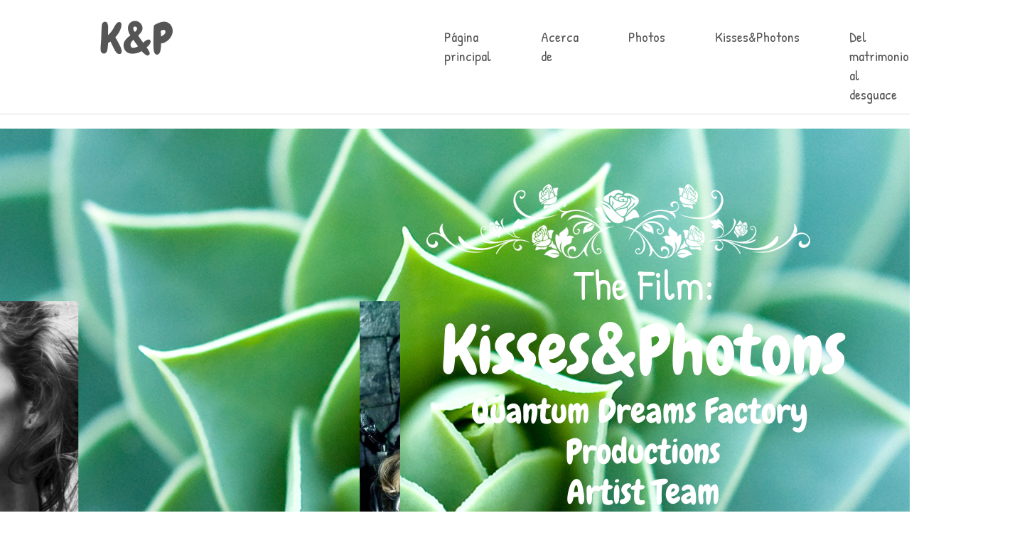

--- FILE ---
content_type: text/html
request_url: http://quantumdreamsfactory.com/kisses%26photons/equipo%20artistico/index.html
body_size: 4055
content:
<!DOCTYPE html><html><head><meta charset=utf-8><title>Equipo artistico</title><meta name=description content=""><meta name=robots content=all><meta name=generator content="One.com Web Editor"><meta http-equiv=Cache-Control content="must-revalidate, max-age=0, public"><meta http-equiv=Expires content=-1><link href="//fonts.googleapis.com/css?family=Patrick%20Hand%3A100%2C100italic%2C200%2C200italic%2C300%2C300italic%2C500%2C500italic%2C600%2C600italic%2C700%2C700italic%2C800%2C800italic%2C900%2C900italic%2Citalic%2Cregular&amp;subset=all" rel=stylesheet><link rel=stylesheet href=//quantumdreamsfactory.com/onewebstatic/200d851b88.css><link rel=stylesheet href=//quantumdreamsfactory.com/onewebstatic/e6200e9950.css><script src=//quantumdreamsfactory.com/onewebstatic/9ee29ae87a.js></script><script src="https://connect.facebook.net/es_LA/all.js#xfbml=1&amp;version=v2.7"></script><script src=//quantumdreamsfactory.com/onewebstatic/860f4ea81c.js></script><script src=https://apis.google.com/js/plusone.js></script><script src="https://platform.twitter.com/widgets.js?lang=es"></script><script src=https://platform.linkedin.com/in.js>lang: es_ES</script><meta name=HandheldFriendly content=True><meta name=MobileOptimized content=320><meta name=viewport content="width=device-width,initial-scale=1,minimum-scale=1" templatewidth=1000><link href="//fonts.googleapis.com/css?family=Chewy%3A100%2C100italic%2C200%2C200italic%2C300%2C300italic%2C500%2C500italic%2C600%2C600italic%2C700%2C700italic%2C800%2C800italic%2C900%2C900italic%2Citalic%2Cregular&amp;subset=all" rel=stylesheet><link rel=stylesheet href=//quantumdreamsfactory.com/onewebstatic/0d15117cad.css><script src=//quantumdreamsfactory.com/onewebstatic/4039e8e324.js></script></head><body class="body blockbody"><div class=mm><div id=mmt>Equipo artistico</div><div id=mmb></div></div><div id=mm><ul><li><a href=//quantumdreamsfactory.com/index.html>Página principal</a></li><li><a href=//quantumdreamsfactory.com/acerca%20de.html>Acerca de</a></li><li><a href=//quantumdreamsfactory.com/photos.html>Photos</a></li><li class=expanded><a href=//quantumdreamsfactory.com/kisses%26photons/index.html>Kisses&amp;Photons</a><div></div><ul><li class=expanded><a href=//quantumdreamsfactory.com/kisses%26photons/equipo%20artistico/index.html class=current>Equipo artistico</a><div></div><ul><li><a href=//quantumdreamsfactory.com/kisses%26photons/equipo%20artistico/patricia%20villalon.html>Patricia Villalon</a></li><li><a href=//quantumdreamsfactory.com/kisses%26photons/equipo%20artistico/illana%20martinez.html>Illana Martinez</a></li><li><a href=//quantumdreamsfactory.com/kisses%26photons/equipo%20artistico/marta%20mir.html>Marta Mir</a></li><li><a href=//quantumdreamsfactory.com/kisses%26photons/equipo%20artistico/mira%20romero.html>Mira Romero</a></li><li><a href=//quantumdreamsfactory.com/kisses%26photons/equipo%20artistico/eva%20maria%20perez%20llano.html>Eva Maria Perez Llano</a></li><li><a href=//quantumdreamsfactory.com/kisses%26photons/equipo%20artistico/alejandro%20sanchez%20abra.html>Alejandro Sanchez Abras</a></li><li><a href=//quantumdreamsfactory.com/kisses%26photons/equipo%20artistico/juan%20carlos%20torres.html>Juan Carlos Torres</a></li><li><a href=//quantumdreamsfactory.com/kisses%26photons/equipo%20artistico/yeray.html>Yeray</a></li><li><a href=//quantumdreamsfactory.com/kisses%26photons/equipo%20artistico/jorge%20ferrera.html>Jorge Ferrera</a></li><li><a href=//quantumdreamsfactory.com/kisses%26photons/equipo%20artistico/borja%20ferrero.html>Borja Ferrero</a></li><li><a href=//quantumdreamsfactory.com/kisses%26photons/equipo%20artistico/jos%C3%A9%20luis%20de%20pablos.html>José Luis de Pablos</a></li></ul></li><li><a href=//quantumdreamsfactory.com/kisses%26photons/m%C3%BAsica%20de%20la%20pelicula/index.html>Música de la pelicula</a><div></div><ul><li><a href=//quantumdreamsfactory.com/kisses%26photons/m%C3%BAsica%20de%20la%20pelicula/alex%20aldama.html>Alex Aldama</a></li><li><a href=//quantumdreamsfactory.com/kisses%26photons/m%C3%BAsica%20de%20la%20pelicula/rambling%20roots%20band.html>Rambling Roots Band</a></li><li><a href=//quantumdreamsfactory.com/kisses%26photons/m%C3%BAsica%20de%20la%20pelicula/berlin%20blues.html>Berlin Blues</a></li><li><a href=//quantumdreamsfactory.com/kisses%26photons/m%C3%BAsica%20de%20la%20pelicula/she.html>She</a></li><li><a href=//quantumdreamsfactory.com/kisses%26photons/m%C3%BAsica%20de%20la%20pelicula/naklin.html>Naklin</a></li><li><a href=//quantumdreamsfactory.com/kisses%26photons/m%C3%BAsica%20de%20la%20pelicula/quantum%20girls.html>Quantum girls</a></li></ul></li><li><a href=//quantumdreamsfactory.com/kisses%26photons/equipo%20tecnico/index.html>Equipo tecnico</a><div></div><ul><li><a href=//quantumdreamsfactory.com/kisses%26photons/equipo%20tecnico/patricia%20knabe.html>Video: Patricia Knabe</a></li><li><a href=//quantumdreamsfactory.com/kisses%26photons/equipo%20tecnico/alberto%20merchan.html>Camara: Alberto Merchan</a></li><li><a href=//quantumdreamsfactory.com/kisses%26photons/equipo%20tecnico/dina%20cerezo.html>Maquillaje: Dina cerezo</a></li><li><a href=//quantumdreamsfactory.com/kisses%26photons/equipo%20tecnico/alexandra%20barco-szabo.html>Vestuario: Alexandra Barco-Szabo</a></li><li><a href=//quantumdreamsfactory.com/kisses%26photons/equipo%20tecnico/monica.html>Monica</a></li><li><a href=//quantumdreamsfactory.com/kisses%26photons/equipo%20tecnico/corona%20martin%20ferrero.html>Corona Martin Ferrero</a></li></ul></li><li><a href=//quantumdreamsfactory.com/kisses%26photons/postproduccion/index.html>Postproduccion</a><div></div><ul><li><a href=//quantumdreamsfactory.com/kisses%26photons/postproduccion/maribel%20martin.html>Maribel Martin</a></li><li><a href=//quantumdreamsfactory.com/kisses%26photons/postproduccion/juan%20prades.html>Juan Prades</a></li><li><a href=//quantumdreamsfactory.com/kisses%26photons/postproduccion/cristina%20moliner.html>Cristina Moliner</a></li></ul></li></ul></li><li><a href=//quantumdreamsfactory.com/del%20matrimonio%20al%20desguace.html>Del matrimonio al desguace</a></li><li><a href=//quantumdreamsfactory.com/quantum%20santa/index.html>Quantum Santa</a><div></div><ul><li><a href=//quantumdreamsfactory.com/quantum%20santa/equipo%20artistico.html>Equipo artistico</a></li></ul></li></ul></div><script src=//quantumdreamsfactory.com/onewebstatic/43905f6572.js></script><div class="component stretch template" style=min-width:1000px;><div class=self><div class=row style=min-height:161px;min-width:100%;><div class="component stretch block idEF1DE31A4F6A4ACF8C75A0A143E58039"><div class=self style=width:1000px;min-height:160px;margin:auto;width:1000px; onclick="if(event.target ===  this) {event.stopPropagation();}"><div class=row style=width:1000px;margin:auto;><div class="extra float" style=top:19px;left:0px;z-index:204;><div class=component style=width:310px;><div class="self mobile-leaf text textnormal" style=width:310px;min-height:144px;><h1><span class="textheading1 mobile-oversized">K&amp;P</span></h1></div></div></div></div><div class=row style=min-height:127px;width:1000px;margin:auto;><div class=extra style="margin:34px 0px 0px 450px;"><div class="component menu" style=width:550px;width:550px;><div class="self menuself menuhorizontal menuhorizontalfit menuverticaltop" style=width:550px;height:93px;><ul class=menu1><li><a class="menuitem menu1item" href=//quantumdreamsfactory.com/index.html>Página principal</a></li><li class="divider menu1divider"></li><li><a class="menuitem menu1item" href=//quantumdreamsfactory.com/acerca%20de.html>Acerca de</a></li><li class="divider menu1divider"></li><li><a class="menuitem menu1item" href=//quantumdreamsfactory.com/photos.html>Photos</a></li><li class="divider menu1divider"></li><li><a class="menuitem menu1item menu1expandable" href=//quantumdreamsfactory.com/kisses%26photons/index.html>Kisses&amp;Photons</a><div class=menucascadeanchor><ul class="menu2 menucascade"><li><a class="menuitem menu2item menu2expandable" href=//quantumdreamsfactory.com/kisses%26photons/equipo%20artistico/index.html>Equipo artistico</a><div class=menucascadeanchor><ul class="menu2 menucascade"><li><a class="menuitem menu2item" href=//quantumdreamsfactory.com/kisses%26photons/equipo%20artistico/patricia%20villalon.html>Patricia Villalon</a></li><li class="divider menu2divider"></li><li><a class="menuitem menu2item" href=//quantumdreamsfactory.com/kisses%26photons/equipo%20artistico/illana%20martinez.html>Illana Martinez</a></li><li class="divider menu2divider"></li><li><a class="menuitem menu2item" href=//quantumdreamsfactory.com/kisses%26photons/equipo%20artistico/marta%20mir.html>Marta Mir</a></li><li class="divider menu2divider"></li><li><a class="menuitem menu2item" href=//quantumdreamsfactory.com/kisses%26photons/equipo%20artistico/mira%20romero.html>Mira Romero</a></li><li class="divider menu2divider"></li><li><a class="menuitem menu2item" href=//quantumdreamsfactory.com/kisses%26photons/equipo%20artistico/eva%20maria%20perez%20llano.html>Eva Maria Perez Llano</a></li><li class="divider menu2divider"></li><li><a class="menuitem menu2item" href=//quantumdreamsfactory.com/kisses%26photons/equipo%20artistico/alejandro%20sanchez%20abra.html>Alejandro Sanchez Abras</a></li><li class="divider menu2divider"></li><li><a class="menuitem menu2item" href=//quantumdreamsfactory.com/kisses%26photons/equipo%20artistico/juan%20carlos%20torres.html>Juan Carlos Torres</a></li><li class="divider menu2divider"></li><li><a class="menuitem menu2item" href=//quantumdreamsfactory.com/kisses%26photons/equipo%20artistico/yeray.html>Yeray</a></li><li class="divider menu2divider"></li><li><a class="menuitem menu2item" href=//quantumdreamsfactory.com/kisses%26photons/equipo%20artistico/jorge%20ferrera.html>Jorge Ferrera</a></li><li class="divider menu2divider"></li><li><a class="menuitem menu2item" href=//quantumdreamsfactory.com/kisses%26photons/equipo%20artistico/borja%20ferrero.html>Borja Ferrero</a></li><li class="divider menu2divider"></li><li><a class="menuitem menu2item" href=//quantumdreamsfactory.com/kisses%26photons/equipo%20artistico/jos%C3%A9%20luis%20de%20pablos.html>José Luis de Pablos</a></li></ul></div></li><li class="divider menu2divider"></li><li><a class="menuitem menu2item menu2expandable" href=//quantumdreamsfactory.com/kisses%26photons/m%C3%BAsica%20de%20la%20pelicula/index.html>Música de la pelicula</a><div class=menucascadeanchor><ul class="menu2 menucascade"><li><a class="menuitem menu2item" href=//quantumdreamsfactory.com/kisses%26photons/m%C3%BAsica%20de%20la%20pelicula/alex%20aldama.html>Alex Aldama</a></li><li class="divider menu2divider"></li><li><a class="menuitem menu2item" href=//quantumdreamsfactory.com/kisses%26photons/m%C3%BAsica%20de%20la%20pelicula/rambling%20roots%20band.html>Rambling Roots Band</a></li><li class="divider menu2divider"></li><li><a class="menuitem menu2item" href=//quantumdreamsfactory.com/kisses%26photons/m%C3%BAsica%20de%20la%20pelicula/berlin%20blues.html>Berlin Blues</a></li><li class="divider menu2divider"></li><li><a class="menuitem menu2item" href=//quantumdreamsfactory.com/kisses%26photons/m%C3%BAsica%20de%20la%20pelicula/she.html>She</a></li><li class="divider menu2divider"></li><li><a class="menuitem menu2item" href=//quantumdreamsfactory.com/kisses%26photons/m%C3%BAsica%20de%20la%20pelicula/naklin.html>Naklin</a></li><li class="divider menu2divider"></li><li><a class="menuitem menu2item" href=//quantumdreamsfactory.com/kisses%26photons/m%C3%BAsica%20de%20la%20pelicula/quantum%20girls.html>Quantum girls</a></li></ul></div></li><li class="divider menu2divider"></li><li><a class="menuitem menu2item menu2expandable" href=//quantumdreamsfactory.com/kisses%26photons/equipo%20tecnico/index.html>Equipo tecnico</a><div class=menucascadeanchor><ul class="menu2 menucascade"><li><a class="menuitem menu2item" href=//quantumdreamsfactory.com/kisses%26photons/equipo%20tecnico/patricia%20knabe.html>Video: Patricia Knabe</a></li><li class="divider menu2divider"></li><li><a class="menuitem menu2item" href=//quantumdreamsfactory.com/kisses%26photons/equipo%20tecnico/alberto%20merchan.html>Camara: Alberto Merchan</a></li><li class="divider menu2divider"></li><li><a class="menuitem menu2item" href=//quantumdreamsfactory.com/kisses%26photons/equipo%20tecnico/dina%20cerezo.html>Maquillaje: Dina cerezo</a></li><li class="divider menu2divider"></li><li><a class="menuitem menu2item" href=//quantumdreamsfactory.com/kisses%26photons/equipo%20tecnico/alexandra%20barco-szabo.html>Vestuario: Alexandra Barco-Szabo</a></li><li class="divider menu2divider"></li><li><a class="menuitem menu2item" href=//quantumdreamsfactory.com/kisses%26photons/equipo%20tecnico/monica.html>Monica</a></li><li class="divider menu2divider"></li><li><a class="menuitem menu2item" href=//quantumdreamsfactory.com/kisses%26photons/equipo%20tecnico/corona%20martin%20ferrero.html>Corona Martin Ferrero</a></li></ul></div></li><li class="divider menu2divider"></li><li><a class="menuitem menu2item menu2expandable" href=//quantumdreamsfactory.com/kisses%26photons/postproduccion/index.html>Postproduccion</a><div class=menucascadeanchor><ul class="menu2 menucascade"><li><a class="menuitem menu2item" href=//quantumdreamsfactory.com/kisses%26photons/postproduccion/maribel%20martin.html>Maribel Martin</a></li><li class="divider menu2divider"></li><li><a class="menuitem menu2item" href=//quantumdreamsfactory.com/kisses%26photons/postproduccion/juan%20prades.html>Juan Prades</a></li><li class="divider menu2divider"></li><li><a class="menuitem menu2item" href=//quantumdreamsfactory.com/kisses%26photons/postproduccion/cristina%20moliner.html>Cristina Moliner</a></li></ul></div></li></ul></div></li><li class="divider menu1divider"></li><li><a class="menuitem menu1item" href=//quantumdreamsfactory.com/del%20matrimonio%20al%20desguace.html>Del matrimonio al desguace</a></li><li class="divider menu1divider"></li><li><a class="menuitem menu1item menu1expandable" href=//quantumdreamsfactory.com/quantum%20santa/index.html>Quantum Santa</a><div class=menucascadeanchor><ul class="menu2 menucascade"><li><a class="menuitem menu2item" href=//quantumdreamsfactory.com/quantum%20santa/equipo%20artistico.html>Equipo artistico</a></li></ul></div></li></ul></div></div></div></div><div style=clear:both></div></div><div style=clear:both></div></div></div><div class=row style=min-height:872px;min-width:100%;><div class=extra style="margin:20px 0px 0px 0px;min-width:100%;"><div class="component stretch mobile-base block id25CC500ED62D4E69A45B5D391328D256"><div class=self style=width:1000px;min-height:852px;margin:auto;width:1000px; onclick="if(event.target ===  this) {event.stopPropagation();}"><div class=row style=width:1000px;margin:auto;><div class="extra float" style=top:183px;left:420px;z-index:311;><div class=component style=width:690px;><div class="self mobile-leaf text textnormal" style=width:690px;min-height:406px;><div style=text-align:center;><h1><span class="textheading1 mobile-oversized" style="font-family:'Patrick Hand','One Open Sans', 'Helvetica Neue', Helvetica, sans-serif;color:rgb(255,255,255);"><a class="textlink link1" href=javascript:void(0);>The Film:</a></span></h1><h1><span class="textheading1 mobile-oversized" style=font-size:96px;color:rgb(255,255,255);><a class="textlink link1" href=javascript:void(0);>Kisses&amp;Photons</a></span></h1><h1><span class="textheading1 mobile-oversized" style=font-size:48px;color:rgb(255,255,255);><a class="textlink link1" href=javascript:void(0);>Quantum Dreams Factory Productions</a></span></h1><h1><span class="textheading1 mobile-oversized" style=font-size:48px;color:rgb(255,255,255);><a class="textlink link1" href=javascript:void(0);>Artist Team</a></span></h1><p><span><a class="textlink link1" href=javascript:void(0);>&nbsp;</a></span></p><p><span><a class="textlink link1" href=javascript:void(0);>&nbsp;</a></span></p></div></div></div></div><div class="extra float" style=top:243px;left:-287px;z-index:313;><div class=component style=width:710px;><div class="imagesliderself self mobile-leaf" style=width:710px;min-height:473px;><div id=slidesjs-80D11763-E2D6-4387-9844-02A20C7A0772 style=position:relative;min-height:473px;max-height:473px;overflow:hidden class="owl-carousel owl-theme owl-dontrewind owl-navigation-visibility-mouseover owl-pagination-visibility-never"><div class="slider-item slide8CF5C31EB61A4B1A8706060AE7AEB117" data-assetid=8CF5C31E-B61A-4B1A-8706-060AE7AEB117 style="background: url('https://impro.usercontent.one/appid/oneComWsb/domain/quantumdreamsfactory.com/media/quantumdreamsfactory.com/onewebmedia/1432-marta-mir-20.jpg-479_3.jpg?etag=%22e90f-555d7606%22') 50% no-repeat;width:100%;background-size:contain;display:block;min-height:473px;max-height:473px;"></div><div class="slider-item slide57D72322321F4C47BA7E9545454CFE92" data-assetid=57D72322-321F-4C47-BA7E-9545454CFE92 style="background: url('https://impro.usercontent.one/appid/oneComWsb/domain/quantumdreamsfactory.com/media/quantumdreamsfactory.com/onewebmedia/341.jpg?etag=%221348e-555d7b19%22') 50% no-repeat;width:100%;background-size:contain;display:block;min-height:473px;max-height:473px;"></div><div class="slider-item slide96512CB112C441A5918D90B1D46FB462" data-assetid=96512CB1-12C4-41A5-918D-90B1D46FB462 style="background: url('https://impro.usercontent.one/appid/oneComWsb/domain/quantumdreamsfactory.com/media/quantumdreamsfactory.com/onewebmedia/Glam%20MR%2020.JPG?etag=%223f02bb-555d91a0%22&amp;resize=710,1072') 50% no-repeat;width:100%;background-size:contain;display:block;min-height:473px;max-height:473px;"></div><div class="slider-item slide36B35D64D473439AB4864D1A624E34D3" data-assetid=36B35D64-D473-439A-B486-4D1A624E34D3 style="background: url('https://impro.usercontent.one/appid/oneComWsb/domain/quantumdreamsfactory.com/media/quantumdreamsfactory.com/onewebmedia/IMG-20150517-WA0013.jpg?etag=%2224e26-555c721b%22&amp;resize=710,1033') 50% no-repeat;width:100%;background-size:contain;display:block;min-height:473px;max-height:473px;"></div><div class="slider-item slide207FB320369C4452BBE16484276A21E5" data-assetid=207FB320-369C-4452-BBE1-6484276A21E5 style="background: url('https://impro.usercontent.one/appid/oneComWsb/domain/quantumdreamsfactory.com/media/quantumdreamsfactory.com/onewebmedia/gf.jpg?etag=%22cb61-555d72bd%22') 50% no-repeat;width:100%;background-size:contain;display:block;min-height:473px;max-height:473px;"></div><div class="slider-item slide29FF18B16E0B42EF9D88AB77D02AE724" data-assetid=29FF18B1-6E0B-42EF-9D88-AB77D02AE724 style="background: url('https://impro.usercontent.one/appid/oneComWsb/domain/quantumdreamsfactory.com/media/quantumdreamsfactory.com/onewebmedia/IMG-20150509-WA0001.jpg?etag=%222a5fb-555c7215%22&amp;resize=710,932') 50% no-repeat;width:100%;background-size:contain;display:block;min-height:473px;max-height:473px;"></div><div class="slider-item slide8CF5C31EB61A4B1A8706060AE7AEB117" data-assetid=8CF5C31E-B61A-4B1A-8706-060AE7AEB117 style="background: url('https://impro.usercontent.one/appid/oneComWsb/domain/quantumdreamsfactory.com/media/quantumdreamsfactory.com/onewebmedia/1432-marta-mir-20.jpg-479_3.jpg?etag=%22e90f-555d7606%22') 50% no-repeat;width:100%;background-size:contain;display:block;min-height:473px;max-height:473px;"></div></div></div></div></div></div><div class=row style=min-height:183px;width:1000px;margin:auto;><div class=extra style="margin:78px 0px 0px 460px;"><div class="chrome-border-fix image component block idBF5B4269C9A04EDF9BB6AFED46D50561" style=width:540px;><div class="imageself self mobile-leaf" style=width:540px;height:105px; onclick="if(event.target ===  this) {event.stopPropagation();}"><a href=javascript:void(0);><img data-scalestrategy=crop width=540 height=105 class=mobile-fit src=//quantumdreamsfactory.com/onewebstatic/f7ef635d13.png srcset="//quantumdreamsfactory.com/onewebstatic/f7ef635d13.png, //quantumdreamsfactory.com/onewebstatic/f7ef635d13.png 2x, //quantumdreamsfactory.com/onewebstatic/f7ef635d13.png 3x, //quantumdreamsfactory.com/onewebstatic/f7ef635d13.png 4x" style=display:block;></a></div></div></div></div><div class=row style=min-height:551px;width:1000px;margin:auto;padding-bottom:118px;><div class=extra style="margin:422px 126px 0px 586px;"><div class="chrome-border-fix image component block id4169CA55697A4138A1461A2870611FCD" style=width:288px;><div class="imageself self mobile-leaf" style=width:288px;height:129px; onclick="if(event.target ===  this) {event.stopPropagation();}"><a href=javascript:void(0);><img data-scalestrategy=crop width=288 height=129 src=//quantumdreamsfactory.com/onewebstatic/6cb59a24da.png srcset="//quantumdreamsfactory.com/onewebstatic/6cb59a24da.png, //quantumdreamsfactory.com/onewebstatic/6cb59a24da.png 2x, //quantumdreamsfactory.com/onewebstatic/6cb59a24da.png 3x, //quantumdreamsfactory.com/onewebstatic/6cb59a24da.png 4x" style=display:block;></a></div></div></div></div><div style=clear:both></div></div><div style=clear:both></div></div></div></div><div class=row style=min-height:544px;min-width:100%;><div class=extra style="margin:334px 0px 0px 0px;min-width:100%;"><div class="component stretch block idE633F7E602624E3EB814B9088620E7BD"><div class=self style=width:1000px;min-height:209px;margin:auto;width:1000px; onclick="if(event.target ===  this) {event.stopPropagation();}"><div class=row style=min-height:209px;width:1000px;margin:auto;><div class="component block id5EB9FD3EAF4C45F1A953102640FC422F" style=width:1000px;><div class=self style=width:1000px;min-height:209px; onclick="if(event.target ===  this) {event.stopPropagation();}"><div class=row style=min-height:116px;width:1000px;padding-bottom:93px;><div class=col style=width:250px;margin-top:16px;><div class=component style=width:250px;><div class="self mobile-leaf text textnormal" style=width:250px;min-height:72px;><p><span>Quantum Dreams Factory Productions</span></p><p><span>&nbsp;</span></p></div></div></div><div class=col style=width:330px;margin-top:16px;><div class=extra style="margin:0px 0px 0px 170px;"><div class=component style=width:160px;><div class="self mobile-leaf shareself" style=width:160px;height:50px;><div style=height:50px><div><ul class="shareButtonCntnr roundStyleCls left"><li><a href="https://www.facebook.com/sharer/sharer.php?u="><div class="icon shareButtonsFbIcon1"></div></a></li><li><a href="https://plus.google.com/share?url="><div class="icon shareButtonsGplusIcon1"></div></a></li><li><a href="https://twitter.com/share?url="><div class="icon shareButtonsTwttrIcon1"></div></a></li></ul></div></div></div></div></div></div><div class=col style=width:420px;margin-top:16px;><div class=extra style="margin:0px 0px 0px 224px;"><div class=component style=width:196px;><div class="self mobile-leaf text textnormal" style=width:196px;min-height:100px;><div style=line-height:1.8;><p><span class=mobile-undersized-upper style="font-family:Arial,Helvetica,sans-serif,'One Open Sans', 'Helvetica Neue', Helvetica, sans-serif;font-size:14px;color:rgb(183,183,183);">Tel : +34 652650158</span></p><p><span class=mobile-undersized-upper style="font-family:Arial,Helvetica,sans-serif,'One Open Sans', 'Helvetica Neue', Helvetica, sans-serif;font-size:14px;color:rgb(183,183,183);">E-mail: jldepablos@quantumdreamsfactory.com</span></p></div></div></div></div></div></div><div style=clear:both></div></div><div style=clear:both></div></div></div><div style=clear:both></div></div><div style=clear:both></div></div></div></div><div style=clear:both></div></div><div style=clear:both></div></div><footer></footer><div class=end></div><script src=//quantumdreamsfactory.com/onewebstatic/136c2860b9.js></script><script src=//quantumdreamsfactory.com/onewebstatic/06ac875192.js></script><script src=//quantumdreamsfactory.com/onewebstatic/f07c90a185.js></script><script src=//quantumdreamsfactory.com/onewebstatic/c14d81e33b.js></script></body></html>

--- FILE ---
content_type: text/css
request_url: http://quantumdreamsfactory.com/onewebstatic/e6200e9950.css
body_size: 1010
content:
.shareButtonsFbIcon1 {
    background-image: url(//quantumdreamsfactory.com/onewebstatic/3346f6b69e.png);
}
.shareButtonsTwttrIcon1 {
    background-image: url(//quantumdreamsfactory.com/onewebstatic/59dd952644.png);
}
.shareButtonsGplusIcon1 {
    background-image: url(//quantumdreamsfactory.com/onewebstatic/fd1d2a23f9.png);
}
.shareButtonsInIcon1 {
    background-image: url(//quantumdreamsfactory.com/onewebstatic/714ec98a03.png);
}
.shareButtonsFbIcon2 {
    background-image: url(//quantumdreamsfactory.com/onewebstatic/f13b27a9c2.png);
}
.shareButtonsTwttrIcon2 {
    background-image: url(//quantumdreamsfactory.com/onewebstatic/e5c27e56a5.png);
}
.shareButtonsGplusIcon2 {
    background-image: url(//quantumdreamsfactory.com/onewebstatic/9226a07100.png);
}
.shareButtonsInIcon2 {
    background-image: url(//quantumdreamsfactory.com/onewebstatic/86b3438ccc.png);
}.mm {
    position:relative;
    background-color:#fff;
    border-bottom:#bbb 1px solid;
    box-shadow:0px 1px 3px rgba(0,0,0,0.3);
    min-height:49px;
}
#mmt {
    padding:16px 83px 15px 20px;
    color:#4d4d4d;
    font-weight:bold;
    font-family:helvetica, arial, sans-serif;
    font-size:18px;
    line-height:18px;
    cursor:pointer;
}
#mmb {
    position: absolute;
    width: 63px;
    height: 49px;
    margin-right: 5px;
    top: 0px;
    right: 0px;
    cursor: pointer;
    background: transparent url(//quantumdreamsfactory.com/onewebstatic/63525898bc.png) no-repeat center center;
    background-size: 23px 16px;
}
#mmb.on {
    background-image:url(//quantumdreamsfactory.com/onewebstatic/e4727122fb.png);
    background-size: 16px 16px;
}
#mm {
    position:absolute;
    background-color:#fff;
    border-right:#999 1px solid;
    box-shadow:2px 0px 9px rgba(0,0,0,0.5);
    min-height:52px;
    padding-top:10px;
    z-index:11;
    top:-10010px;
    left:-100%;
    right:120%;
}
#mm.off {
    animation: mmoff 0.35s;
    -moz-animation: mmoff 0.35s;
    -webkit-animation: mmoff 0.35s;
    -o-animation: mmoff 0.35s;
}
#mm.on {
    display:block;
    top:-10px;
    left:0px;
    right:63px;
    animation: mmon 0.35s;
    -moz-animation: mmon 0.35s;
    -webkit-animation: mmon 0.35s;
    -o-animation: mmon 0.35s;
}
#mm li {
    display:block;
    position:relative;
}
#mm a {
    display:block;
    padding:16px 56px 15px 20px;
    border-bottom:#dedede 1px solid;
    color:#4d4d4d;
    text-decoration:none;
    font-family:helvetica, arial, sans-serif;
    font-size:18px;
    line-height:18px;
    background-color:#fff;
    word-wrap: break-word;
}
#mm div {
    position:absolute;
    top:0px;
    right:0px;
    width:56px;
    height:49px;
    background:transparent url(//quantumdreamsfactory.com/onewebstatic/d046708a76.png) no-repeat center center;
    cursor:pointer;
}
#mm a.current {
    background-color:#f9f9f9;
    font-weight:bold;
}
#mm li li a {
    padding-left:40px;
    background-repeat:no-repeat;
    background-position:20px 16px;
    background-image:url(//quantumdreamsfactory.com/onewebstatic/4f1fe5daa7.png);
}
#mm li li a.current {
    background-image:url(//quantumdreamsfactory.com/onewebstatic/b1b16c7821.png);
}
#mm li li li a { padding-left:60px; background-position:40px 16px; }
#mm li li li li a { padding-left:80px; background-position:60px 16px; }
#mm li li li li li a { padding-left:100px; background-position:80px 16px; }
#mm li ul {
    display:none;
}
#mm .expanded>ul {
    display:block;
}
#mm .expanded>div {
    background-image:url(//quantumdreamsfactory.com/onewebstatic/c6aac071a7.png);
}

@keyframes mmon { 0% {left:-100%;right:120%;top:-10010px;} 1% {top:-10px;} 100% {left:0px;right:63px;} }
@-moz-keyframes mmon { 0% {left:-90%;right:120%;top:-10010px;} 1% {top:-10px;} 100% {left:0px;right:63px;} }
@-webkit-keyframes mmon { 0% {left:-90%;right:120%;top:-10010px;} 1% {top:-10px;} 100% {left:0px;right:63px;} }
@-o-keyframes mmon { 0% {left:-90%;right:120%;top:-10010px;} 1% {top:-10px;} 100% {left:0px;right:63px;} }

@keyframes mmoff { 0% {left:0px;right:63px;top:-10px;} 99% {left:-100%;right:120%;top:-10px;} 100% {top:-10010px;} }
@-moz-keyframes mmoff { 0% {left:0px;right:63px;top:-10px;} 99% {left:-100%;right:120%;top:-10px;} 100% {top:-10000px;} }
@-webkit-keyframes mmoff { 0% {left:0px;right:63px;top:-10px;} 99% {left:-100%;right:120%;top:-10px;} 100% {top:-10010px;} }
@-o-keyframes mmoff { 0% {left:0px;right:63px;top:-10px;} 99% {left:-100%;right:120%;top:-10px;} 100% {top:-10010px;} }

--- FILE ---
content_type: text/css
request_url: http://quantumdreamsfactory.com/onewebstatic/0d15117cad.css
body_size: 5861
content:
.body{text-align:left;position:relative}body,div,form,h1,h2,h3,h4,h5,h6,input,li,ol,p,td,textarea,ul{margin:0;padding:0}table{border-collapse:collapse;border-spacing:0}img{border:0}ol,ul{list-style:none}h1,h2,h3,h4,h5,h6{font-size:100%;font-weight:400;margin:0}body,html{-moz-box-sizing:border-box;box-sizing:border-box}.component{-moz-box-sizing:border-box!important;box-sizing:border-box!important}.body,body,html{min-height:100%}.body,body{overflow:visible}*{-webkit-font-smoothing:antialiased;-webkit-text-size-adjust:100%;-moz-text-size-adjust:100%;-ms-text-size-adjust:100%}.end,.textend{clear:both}.stretch{min-width:100%;border-left:0 none!important;border-right:0 none!important}.block{cursor:default}.menu td{vertical-align:top}.menu table{width:100%;table-layout:fixed}.text{white-space:pre-wrap;line-height:1.2;word-wrap:break-word}.text ol,.text ul{overflow:hidden;padding-left:40px}.text ol[style*=roman]{padding-left:65px!important}.image,.image>.block{overflow:hidden}.image .imageself{width:100%;height:100%;overflow:hidden}@media (min-width:651px){.chrome-border-fix.image,.image>.imageself>a>img,.image>.imageself>img{-webkit-mask-image:-webkit-radial-gradient(circle,#fff 100%,#000 0)}}.textblock{white-space:normal;position:relative}.textblockleft{float:left;clear:left;padding-right:10px}.textblockright{float:right;clear:right;padding-left:10px}.textblockcenter{display:block;margin:0 auto;clear:both}.texttable{table-layout:fixed;border-collapse:collapse}.texttable .textblock{position:relative}.body a img{border-width:0}.body a .xh,.body a .xp,.body a:active .xi,.body a:hover .xi{display:none}.body a:active .xp,.body a:hover .xh{display:inline}.bodysubmenu ul,.menuself ul{display:table;list-style:none;margin:0;clear:both}.bodysubmenu li,.menuself li{margin:0;position:relative}.bodysubmenu .menuitem,.menuself .menuitem{display:block;cursor:pointer}.bodysubmenu .menuitem.disabled,.menuself .menuitem.disabled{cursor:auto}.bodysubmenu .indent,.menuself .indent{display:block}.bodysubmenu .divider,.menuself .divider{line-height:0}.menuitem{transition:background-color .2s ease-out,color .2s ease-out}.menuhorizontal>ul{font-size:0}.menuhorizontal>ul>li{display:inline-table}.bodysubmenu>div,.menuhorizontal>ul>li>div{display:table-cell}.menuhorizontal>ul>li>.divider{width:0}.menuhorizontal.menuhorizontalfit>ul>li{float:none;display:table-cell}.menuhorizontalleft>ul{float:left;text-align:left}.menuhorizontalcenter>ul{margin:0 auto;text-align:center}.menuhorizontalright>ul{float:right;text-align:right}.menuhorizontalfit ul{-moz-box-sizing:border-box;box-sizing:border-box;width:100%}.menuhorizontal.menuhorizontalfit ul{width:100%}.menuself{display:table-cell;height:100%}.menuverticalmiddle{vertical-align:middle}.menuverticalbottom{vertical-align:bottom}.menucascade{background:url(//quantumdreamsfactory.com/onewebstatic/c24a87d7f1.gif)}.bodysubmenu>.menucascadeanchor>.menucascade,.bodysubmenu li:hover>.menucascadeanchor>.menucascade,.bodysubmenu li:hover>div>.menucascadeanchor>.menucascade,.menuself li:hover>.menucascadeanchor>.menucascade,.menuself li:hover>div>.menucascadeanchor>.menucascade{display:block;z-index:3000}.bodysubmenu .menucascadeanchor,.menuself .menucascadeanchor{position:absolute}.menuhorizontal.menuhorizontalright .menucascade .menucascade{right:0}.bodysubmenu,.bodysubmenu ul.menucascade,.menuself ul.menucascade{position:absolute;display:none}.bodysubmenu{z-index:900}.menucascade .menucascadeanchor,.menuvertical .menucascadeanchor{top:0;right:0}.menuhorizontal.menuhorizontalright .menucascade .menucascadeanchor{left:0;right:auto}.displayNone{display:none!important}.bodysubmenu .menucascade .menuitem,.menuself .menucascade .menuitem{display:block;width:auto;float:none;clear:none}.bodysubmenu .menucascade li,.menuself .menucascade li{display:block;float:left;clear:both;width:100%}.bodysubmenu .menucascade .divider,.menuself .menucascade .divider{display:block;width:auto;float:none;clear:both}.button,.previewbutton{display:inline-block}input.previewbutton{padding:5px 10px;cursor:pointer;min-width:130px;min-height:50px}.buttonself>div,input.previewbutton{text-align:center;background-clip:border-box!important}.buttonself>div{height:inherit;box-sizing:border-box;overflow:hidden;transition:background-color .2s ease-out,border .2s ease-out,color .2s ease-out}.buttonself>div>a{color:inherit;text-decoration:none;white-space:nowrap;padding:5px 10px;display:table;height:100%;width:100%;box-sizing:border-box}.buttonself>div>a>span{display:table-cell;vertical-align:middle;line-height:1}input.contact-form-submit-btn{padding:5px 10px}.contact-form-field-container select{max-width:100%!important}.shareself>div{width:inherit;display:inline-block;overflow:hidden}.shareself>div>div{height:inherit;display:table;vertical-align:middle;width:100%}.shareself ul.shareButtonCntnr{display:table-cell;width:99%;vertical-align:middle}.shareself ul.shareButtonCntnr.center{text-align:center}.shareself ul.shareButtonCntnr.right{text-align:right}.shareself ul.verticalCountCls{padding-bottom:40px}.shareself ul.withoutCountCls{padding-bottom:5px}.shareself ul.extraInfoCls{padding-top:9px}.shareself ul.roundStyleCls{padding-bottom:16px}.shareself ul.squareStyleCls{padding-bottom:18px}.shareself ul.shareButtonCntnr li{display:inline-block;height:20px;margin-right:15px;line-height:12px}.shareself ul.shareButtonCntnr li.linkedInCls{margin-right:10px}.shareself ul.shareButtonCntnr.verticalCountCls li{height:auto}.shareself ul.withoutCountCls li.withoutCountFblikeCntnr,.withoutCountFblikeCntnr{line-height:0;overflow:hidden}.shareself ul.withoutCountCls li.g-plusone-cntnr{line-height:0}.shareself ul.withoutCountCls li.linkedInwithoutcntCls{width:59px}.shareself ul.withoutCountCls li.twtrCls{line-height:0;width:56px}.shareself ul.extraInfoCls li{display:block;height:auto;margin-right:0!important}.shareself ul.extraInfoCls li.fbLikeExtraInfoCls{height:24px}.shareself ul.extraInfoCls li.g-plusone-cntnr{padding-top:4px;padding-bottom:6px}.shareself ul.extraInfoCls li.linkedInCls{padding-top:1px}.shareself ul.extraInfoCls li.twtrCls{padding-top:6px}.shareself ul.roundStyleCls li,.shareself ul.squareStyleCls li{width:39px;height:auto}.shareself ul.roundStyleCls li div.icon,.shareself ul.squareStyleCls li div.icon{height:39px}.shareself ul.shareButtonCntnr li:last-child{margin-right:0}.imagesliderself .slider-caption{position:absolute;padding:5px;color:#fff;background-color:#000;background-color:rgba(0,0,0,.5)}.imagesliderself .textnormal p.slider-caption>*{color:#fff}.imagesliderself .owl-pagination-visibility-never .slide-cntnr.bottom p.slider-caption{bottom:0}.imagesliderself .owl-navigation-visibility-never .owl-buttons,.imagesliderself .owl-pagination-visibility-never .owl-pagination{display:none}.imagesliderself .slide-cntnr.bottom p.slider-caption{bottom:35px}.imagesliderself .slide-cntnr.top p.slider-caption{top:0}.imagesliderself .slide-cntnr.middle p.slider-caption{bottom:0;top:0;margin:auto;height:15px}.gallery img{display:block;margin:auto}.gallery .gallery-cell{display:inline-block;vertical-align:top;overflow:hidden}.gallery .gallery-cell div{margin:auto}.gallery .gallery-caption{margin:auto;box-sizing:border-box;-moz-box-sizing:border-box;-webkit-box-sizing:border-box}.container-link{cursor:pointer}html{overflow-y:scroll!important}.col,.component,.extra,.innerBody,.row,.self{position:relative}.col,.extra,.row{-moz-box-sizing:border-box;box-sizing:border-box}.col,.extra{float:left}.row{width:100%;clear:both}.extra{width:auto}.float-wrap{position:absolute;top:0;left:0}.float{border-color:#b6b;position:absolute}.col{min-height:1px}.slide57D72322321F4C47BA7E9545454CFE92{background:url('//quantumdreamsfactory.com/kisses%26photons/equipo%20artistico/index.html') 50% no-repeat;background-image:url('https://impro.usercontent.one/appid/oneComWsb/domain/quantumdreamsfactory.com/media/quantumdreamsfactory.com/onewebmedia/341.jpg?etag=%221348e-555d7b19%22')!important}@media (-webkit-min-device-pixel-ratio:2),(min-resolution:2dppx),(min-resolution:192dpi){.slide57D72322321F4C47BA7E9545454CFE92{background:url('//quantumdreamsfactory.com/kisses%26photons/equipo%20artistico/index.html') 50% no-repeat;background-image:url('https://impro.usercontent.one/appid/oneComWsb/domain/quantumdreamsfactory.com/media/quantumdreamsfactory.com/onewebmedia/341.jpg?etag=%221348e-555d7b19%22')!important}}@media (-webkit-min-device-pixel-ratio:3),(min-resolution:3dppx),(min-resolution:288dpi){.slide57D72322321F4C47BA7E9545454CFE92{background:url('//quantumdreamsfactory.com/kisses%26photons/equipo%20artistico/index.html') 50% no-repeat;background-image:url('https://impro.usercontent.one/appid/oneComWsb/domain/quantumdreamsfactory.com/media/quantumdreamsfactory.com/onewebmedia/341.jpg?etag=%221348e-555d7b19%22')!important}}@media (-webkit-min-device-pixel-ratio:4),(min-resolution:4dppx),(min-resolution:384dpi){.slide57D72322321F4C47BA7E9545454CFE92{background:url('//quantumdreamsfactory.com/kisses%26photons/equipo%20artistico/index.html') 50% no-repeat;background-image:url('https://impro.usercontent.one/appid/oneComWsb/domain/quantumdreamsfactory.com/media/quantumdreamsfactory.com/onewebmedia/341.jpg?etag=%221348e-555d7b19%22')!important}}.slide96512CB112C441A5918D90B1D46FB462{background:url('//quantumdreamsfactory.com/kisses%26photons/equipo%20artistico/index.html') 50% no-repeat;background-image:url('https://impro.usercontent.one/appid/oneComWsb/domain/quantumdreamsfactory.com/media/quantumdreamsfactory.com/onewebmedia/Glam%20MR%2020.JPG?etag=%223f02bb-555d91a0%22&resize=710,1072')!important}@media (-webkit-min-device-pixel-ratio:2),(min-resolution:2dppx),(min-resolution:192dpi){.slide96512CB112C441A5918D90B1D46FB462{background:url('//quantumdreamsfactory.com/kisses%26photons/equipo%20artistico/index.html') 50% no-repeat;background-image:url('https://impro.usercontent.one/appid/oneComWsb/domain/quantumdreamsfactory.com/media/quantumdreamsfactory.com/onewebmedia/Glam%20MR%2020.JPG?etag=%223f02bb-555d91a0%22&resize=1420,2144')!important}}@media (-webkit-min-device-pixel-ratio:3),(min-resolution:3dppx),(min-resolution:288dpi){.slide96512CB112C441A5918D90B1D46FB462{background:url('//quantumdreamsfactory.com/kisses%26photons/equipo%20artistico/index.html') 50% no-repeat;background-image:url('https://impro.usercontent.one/appid/oneComWsb/domain/quantumdreamsfactory.com/media/quantumdreamsfactory.com/onewebmedia/Glam%20MR%2020.JPG?etag=%223f02bb-555d91a0%22&resize=2130,3216')!important}}@media (-webkit-min-device-pixel-ratio:4),(min-resolution:4dppx),(min-resolution:384dpi){.slide96512CB112C441A5918D90B1D46FB462{background:url('//quantumdreamsfactory.com/kisses%26photons/equipo%20artistico/index.html') 50% no-repeat;background-image:url('https://impro.usercontent.one/appid/oneComWsb/domain/quantumdreamsfactory.com/media/quantumdreamsfactory.com/onewebmedia/Glam%20MR%2020.JPG?etag=%223f02bb-555d91a0%22&resize=2840,4288')!important}}.slide36B35D64D473439AB4864D1A624E34D3{background:url('//quantumdreamsfactory.com/kisses%26photons/equipo%20artistico/index.html') 50% no-repeat;background-image:url('https://impro.usercontent.one/appid/oneComWsb/domain/quantumdreamsfactory.com/media/quantumdreamsfactory.com/onewebmedia/IMG-20150517-WA0013.jpg?etag=%2224e26-555c721b%22&resize=710,1033')!important}@media (-webkit-min-device-pixel-ratio:2),(min-resolution:2dppx),(min-resolution:192dpi){.slide36B35D64D473439AB4864D1A624E34D3{background:url('//quantumdreamsfactory.com/kisses%26photons/equipo%20artistico/index.html') 50% no-repeat;background-image:url('https://impro.usercontent.one/appid/oneComWsb/domain/quantumdreamsfactory.com/media/quantumdreamsfactory.com/onewebmedia/IMG-20150517-WA0013.jpg?etag=%2224e26-555c721b%22&resize=880,1280')!important}}@media (-webkit-min-device-pixel-ratio:3),(min-resolution:3dppx),(min-resolution:288dpi){.slide36B35D64D473439AB4864D1A624E34D3{background:url('//quantumdreamsfactory.com/kisses%26photons/equipo%20artistico/index.html') 50% no-repeat;background-image:url('https://impro.usercontent.one/appid/oneComWsb/domain/quantumdreamsfactory.com/media/quantumdreamsfactory.com/onewebmedia/IMG-20150517-WA0013.jpg?etag=%2224e26-555c721b%22&resize=880,1280')!important}}@media (-webkit-min-device-pixel-ratio:4),(min-resolution:4dppx),(min-resolution:384dpi){.slide36B35D64D473439AB4864D1A624E34D3{background:url('//quantumdreamsfactory.com/kisses%26photons/equipo%20artistico/index.html') 50% no-repeat;background-image:url('https://impro.usercontent.one/appid/oneComWsb/domain/quantumdreamsfactory.com/media/quantumdreamsfactory.com/onewebmedia/IMG-20150517-WA0013.jpg?etag=%2224e26-555c721b%22&resize=880,1280')!important}}.slide207FB320369C4452BBE16484276A21E5{background:url('//quantumdreamsfactory.com/kisses%26photons/equipo%20artistico/index.html') 50% no-repeat;background-image:url('https://impro.usercontent.one/appid/oneComWsb/domain/quantumdreamsfactory.com/media/quantumdreamsfactory.com/onewebmedia/gf.jpg?etag=%22cb61-555d72bd%22')!important}@media (-webkit-min-device-pixel-ratio:2),(min-resolution:2dppx),(min-resolution:192dpi){.slide207FB320369C4452BBE16484276A21E5{background:url('//quantumdreamsfactory.com/kisses%26photons/equipo%20artistico/index.html') 50% no-repeat;background-image:url('https://impro.usercontent.one/appid/oneComWsb/domain/quantumdreamsfactory.com/media/quantumdreamsfactory.com/onewebmedia/gf.jpg?etag=%22cb61-555d72bd%22')!important}}@media (-webkit-min-device-pixel-ratio:3),(min-resolution:3dppx),(min-resolution:288dpi){.slide207FB320369C4452BBE16484276A21E5{background:url('//quantumdreamsfactory.com/kisses%26photons/equipo%20artistico/index.html') 50% no-repeat;background-image:url('https://impro.usercontent.one/appid/oneComWsb/domain/quantumdreamsfactory.com/media/quantumdreamsfactory.com/onewebmedia/gf.jpg?etag=%22cb61-555d72bd%22')!important}}@media (-webkit-min-device-pixel-ratio:4),(min-resolution:4dppx),(min-resolution:384dpi){.slide207FB320369C4452BBE16484276A21E5{background:url('//quantumdreamsfactory.com/kisses%26photons/equipo%20artistico/index.html') 50% no-repeat;background-image:url('https://impro.usercontent.one/appid/oneComWsb/domain/quantumdreamsfactory.com/media/quantumdreamsfactory.com/onewebmedia/gf.jpg?etag=%22cb61-555d72bd%22')!important}}.slide29FF18B16E0B42EF9D88AB77D02AE724{background:url('//quantumdreamsfactory.com/kisses%26photons/equipo%20artistico/index.html') 50% no-repeat;background-image:url('https://impro.usercontent.one/appid/oneComWsb/domain/quantumdreamsfactory.com/media/quantumdreamsfactory.com/onewebmedia/IMG-20150509-WA0001.jpg?etag=%222a5fb-555c7215%22&resize=710,932')!important}@media (-webkit-min-device-pixel-ratio:2),(min-resolution:2dppx),(min-resolution:192dpi){.slide29FF18B16E0B42EF9D88AB77D02AE724{background:url('//quantumdreamsfactory.com/kisses%26photons/equipo%20artistico/index.html') 50% no-repeat;background-image:url('https://impro.usercontent.one/appid/oneComWsb/domain/quantumdreamsfactory.com/media/quantumdreamsfactory.com/onewebmedia/IMG-20150509-WA0001.jpg?etag=%222a5fb-555c7215%22&resize=750,984')!important}}@media (-webkit-min-device-pixel-ratio:3),(min-resolution:3dppx),(min-resolution:288dpi){.slide29FF18B16E0B42EF9D88AB77D02AE724{background:url('//quantumdreamsfactory.com/kisses%26photons/equipo%20artistico/index.html') 50% no-repeat;background-image:url('https://impro.usercontent.one/appid/oneComWsb/domain/quantumdreamsfactory.com/media/quantumdreamsfactory.com/onewebmedia/IMG-20150509-WA0001.jpg?etag=%222a5fb-555c7215%22&resize=750,984')!important}}@media (-webkit-min-device-pixel-ratio:4),(min-resolution:4dppx),(min-resolution:384dpi){.slide29FF18B16E0B42EF9D88AB77D02AE724{background:url('//quantumdreamsfactory.com/kisses%26photons/equipo%20artistico/index.html') 50% no-repeat;background-image:url('https://impro.usercontent.one/appid/oneComWsb/domain/quantumdreamsfactory.com/media/quantumdreamsfactory.com/onewebmedia/IMG-20150509-WA0001.jpg?etag=%222a5fb-555c7215%22&resize=750,984')!important}}.slide8CF5C31EB61A4B1A8706060AE7AEB117{background:url('//quantumdreamsfactory.com/kisses%26photons/equipo%20artistico/index.html') 50% no-repeat;background-image:url('https://impro.usercontent.one/appid/oneComWsb/domain/quantumdreamsfactory.com/media/quantumdreamsfactory.com/onewebmedia/1432-marta-mir-20.jpg-479_3.jpg?etag=%22e90f-555d7606%22')!important}@media (-webkit-min-device-pixel-ratio:2),(min-resolution:2dppx),(min-resolution:192dpi){.slide8CF5C31EB61A4B1A8706060AE7AEB117{background:url('//quantumdreamsfactory.com/kisses%26photons/equipo%20artistico/index.html') 50% no-repeat;background-image:url('https://impro.usercontent.one/appid/oneComWsb/domain/quantumdreamsfactory.com/media/quantumdreamsfactory.com/onewebmedia/1432-marta-mir-20.jpg-479_3.jpg?etag=%22e90f-555d7606%22')!important}}@media (-webkit-min-device-pixel-ratio:3),(min-resolution:3dppx),(min-resolution:288dpi){.slide8CF5C31EB61A4B1A8706060AE7AEB117{background:url('//quantumdreamsfactory.com/kisses%26photons/equipo%20artistico/index.html') 50% no-repeat;background-image:url('https://impro.usercontent.one/appid/oneComWsb/domain/quantumdreamsfactory.com/media/quantumdreamsfactory.com/onewebmedia/1432-marta-mir-20.jpg-479_3.jpg?etag=%22e90f-555d7606%22')!important}}@media (-webkit-min-device-pixel-ratio:4),(min-resolution:4dppx),(min-resolution:384dpi){.slide8CF5C31EB61A4B1A8706060AE7AEB117{background:url('//quantumdreamsfactory.com/kisses%26photons/equipo%20artistico/index.html') 50% no-repeat;background-image:url('https://impro.usercontent.one/appid/oneComWsb/domain/quantumdreamsfactory.com/media/quantumdreamsfactory.com/onewebmedia/1432-marta-mir-20.jpg-479_3.jpg?etag=%22e90f-555d7606%22')!important}}#mm,.mm,.mobile-show{display:none}.blockbody{border-top-width:0;border-right-width:0;border-bottom-width:0;border-left-width:0;border-top-style:solid;border-right-style:solid;border-bottom-style:solid;border-left-style:solid;border-top-color:#000;border-right-color:#000;border-bottom-color:#000;border-left-color:#000;background-color:#fff;background-image:none;filter:progid:DXImageTransform.Microsoft.gradient(enabled=false);background-clip:padding-box;padding-top:0;padding-right:0;padding-bottom:0;padding-left:0}.textnormal li>*,.textnormal ol,.textnormal p>*,.textnormal ul{font-family:Patrick Hand,One Open Sans,Helvetica Neue,Helvetica,sans-serif;font-size:20px;font-weight:400;font-style:normal;text-decoration:none;text-shadow:none;color:#555}.textnormal h1,.textnormal h2,.textnormal h3,.textnormal h4,.textnormal h5,.textnormal h6,.textnormal p{font-size:1px}.idEF1DE31A4F6A4ACF8C75A0A143E58039{border-top-width:0;border-right-width:0;border-bottom-width:1px;border-left-width:0;border-top-style:solid;border-right-style:solid;border-bottom-style:solid;border-left-style:solid;border-top-color:#dbdbdb;border-right-color:#dbdbdb;border-bottom-color:#dbdbdb;border-left-color:#dbdbdb;background-clip:padding-box}.textnormal .textheading1{font-family:Chewy,One Open Sans,Helvetica Neue,Helvetica,sans-serif;font-size:60px;font-weight:400;font-style:normal;text-decoration:none;text-shadow:none;color:#555}ul.menu1{border-top-width:0;border-right-width:0;border-bottom-width:0;border-left-width:0;border-top-style:solid;border-right-style:solid;border-bottom-style:solid;border-left-style:solid;border-top-color:#000;border-right-color:#000;border-bottom-color:#000;border-left-color:#000;background-clip:padding-box;padding-top:0;padding-right:0;padding-bottom:0;padding-left:0}.menucascadeanchor ul.menu1{width:200px}.menu1divider{border-top-width:0;border-right-width:0;border-bottom-width:0;border-left-width:0;border-top-style:solid;border-right-style:solid;border-bottom-style:solid;border-left-style:solid;border-top-color:#000;border-right-color:#000;border-bottom-color:#000;border-left-color:#000;background-clip:padding-box;padding-top:0;padding-right:0;padding-bottom:0;padding-left:0}.menu1indent1{padding:0 40px}.menu1indent2{padding:0 80px}.menu1indent3{padding:0 120px}.menu1indent4{padding:0 160px}.menu1indent5{padding:0 200px}.menu1indent6{padding:0 240px}.menu1indent7{padding:0 280px}.menu1indent8{padding:0 320px}.menu1indent9{padding:0 360px}.menu1item{border-top-width:0;border-right-width:0;border-bottom-width:0;border-left-width:0;border-top-style:solid;border-right-style:solid;border-bottom-style:solid;border-left-style:solid;border-top-color:#000;border-right-color:#000;border-bottom-color:#000;border-left-color:#000;background-clip:padding-box;padding-top:4px;padding-right:35px;padding-bottom:8px;padding-left:35px;font-family:Patrick Hand,One Open Sans,Helvetica Neue,Helvetica,sans-serif;font-size:20px;font-weight:400;font-style:normal;text-decoration:none;text-shadow:none;color:#555;fill:#555;vertical-align:top;text-align:left}.menu1item .indent{padding-right:0}.menu1item svg{fill:#555}.menu1item:visited{color:#555;fill:#555}.hover .menu1item,.hover a.menu1item,.menu1item:hover,.menu1item:visited,a.menu1item:hover,li.hover>a.menu1item,li.hover>div>a.menu1item,li:hover>a.menu1item,li:hover>div>a.menu1item{border-top-width:0;border-right-width:0;border-bottom-width:0;border-left-width:0;border-top-style:solid;border-right-style:solid;border-bottom-style:solid;border-left-style:solid;border-top-color:#000;border-right-color:#000;border-bottom-color:#000;border-left-color:#000;background-clip:padding-box;padding-top:4px;padding-right:35px;padding-bottom:8px;padding-left:35px;font-family:Patrick Hand,One Open Sans,Helvetica Neue,Helvetica,sans-serif;font-size:20px;font-weight:400;font-style:normal;text-decoration:none;text-shadow:none;vertical-align:top;text-align:left}.hover .menu1item,.hover a.menu1item,.menu1item:hover,a.menu1item:hover,li.hover>a.menu1item,li.hover>div>a.menu1item,li:hover>a.menu1item,li:hover>div>a.menu1item{background-color:#a3d39c;background-image:none;filter:progid:DXImageTransform.Microsoft.gradient(enabled=false);color:#fff;fill:#fff}.menu1item:hover svg{fill:#fff}.menu1item:active,.menu1itemdisabled,.menu1itemdisabled:active,.menu1itemdisabled:hover,.menu1itemdisabled:visited{border-top-width:0;border-right-width:0;border-bottom-width:0;border-left-width:0;border-top-style:solid;border-right-style:solid;border-bottom-style:solid;border-left-style:solid;border-top-color:#000;border-right-color:#000;border-bottom-color:#000;border-left-color:#000;background-clip:padding-box;padding-top:4px;padding-right:35px;padding-bottom:8px;padding-left:35px;font-family:Patrick Hand,One Open Sans,Helvetica Neue,Helvetica,sans-serif;font-size:20px;font-weight:400;font-style:normal;text-decoration:none;text-shadow:none;color:#555;fill:#555;vertical-align:top;text-align:left}.menu1expandable{border-top-width:0!important;border-right-width:0!important;border-bottom-width:0!important;border-left-width:0!important;border-top-style:solid!important;border-right-style:solid!important;border-bottom-style:solid!important;border-left-style:solid!important;border-top-color:#000!important;border-right-color:#000!important;border-bottom-color:#000!important;border-left-color:#000!important;background-clip:padding-box!important;padding-top:4px!important;padding-right:35px!important;padding-bottom:8px!important;padding-left:35px!important;font-family:Patrick Hand,One Open Sans,Helvetica Neue,Helvetica,sans-serif!important;font-size:20px!important;font-weight:400!important;font-style:normal!important;text-decoration:none!important;text-shadow:none!important;color:#555!important;fill:#555!important;text-align:left!important}.menu1expandable .indent{padding-right:0!important}.menu1expandable svg{fill:#555!important}.menu1expandable:visited{color:#555!important;fill:#555!important}.hover .menu1expandable,.hover a.menu1expandable,.menu1expandable:hover,.menu1expandable:visited,a.menu1expandable:hover,li.hover>a.menu1expandable,li.hover>div>a.menu1expandable,li:hover>a.menu1expandable,li:hover>div>a.menu1expandable{border-top-width:0!important;border-right-width:0!important;border-bottom-width:0!important;border-left-width:0!important;border-top-style:solid!important;border-right-style:solid!important;border-bottom-style:solid!important;border-left-style:solid!important;border-top-color:#000!important;border-right-color:#000!important;border-bottom-color:#000!important;border-left-color:#000!important;background-clip:padding-box!important;padding-top:4px!important;padding-right:35px!important;padding-bottom:8px!important;padding-left:35px!important;font-family:Patrick Hand,One Open Sans,Helvetica Neue,Helvetica,sans-serif!important;font-size:20px!important;font-weight:400!important;font-style:normal!important;text-decoration:none!important;text-shadow:none!important;text-align:left!important}.hover .menu1expandable,.hover a.menu1expandable,.menu1expandable:hover,a.menu1expandable:hover,li.hover>a.menu1expandable,li.hover>div>a.menu1expandable,li:hover>a.menu1expandable,li:hover>div>a.menu1expandable{background-color:#a3d39c!important;background-image:url(//quantumdreamsfactory.com/onewebstatic/234712a233.png)!important;background-repeat:no-repeat!important;background-position:100% 50%!important;background-attachment:scroll!important;filter:progid:DXImageTransform.Microsoft.gradient(enabled=false)!important;color:#fff!important;fill:#fff!important}.menu1expandable:hover svg{fill:#fff!important}.menu1expandable:active,.menu1expandabledisabled,.menu1expandabledisabled:active,.menu1expandabledisabled:hover,.menu1expandabledisabled:visited{border-top-width:0!important;border-right-width:0!important;border-bottom-width:0!important;border-left-width:0!important;border-top-style:solid!important;border-right-style:solid!important;border-bottom-style:solid!important;border-left-style:solid!important;border-top-color:#000!important;border-right-color:#000!important;border-bottom-color:#000!important;border-left-color:#000!important;background-clip:padding-box!important;padding-top:4px!important;padding-right:35px!important;padding-bottom:8px!important;padding-left:35px!important;font-family:Patrick Hand,One Open Sans,Helvetica Neue,Helvetica,sans-serif!important;font-size:20px!important;font-weight:400!important;font-style:normal!important;text-decoration:none!important;text-shadow:none!important;color:#555!important;fill:#555!important;text-align:left!important}.menu1selected{border-top-width:0;border-right-width:0;border-bottom-width:0;border-left-width:0;border-top-style:solid;border-right-style:solid;border-bottom-style:solid;border-left-style:solid;border-top-color:#000;border-right-color:#000;border-bottom-color:#000;border-left-color:#000;background-color:#a3d39c;background-image:none;filter:progid:DXImageTransform.Microsoft.gradient(enabled=false);background-clip:padding-box;padding-top:4px;padding-right:35px;padding-bottom:8px;padding-left:35px;font-family:Patrick Hand,One Open Sans,Helvetica Neue,Helvetica,sans-serif;font-size:20px;font-weight:400;font-style:normal;text-decoration:none;text-shadow:none;color:#fff;fill:#fff;vertical-align:top;text-align:left}.menu1selected .indent{padding-right:0}.menu1selected svg{fill:#fff}.hover .menu1selected,.hover a.menu1selected,.menu1selected:hover,.menu1selected:visited,a.menu1selected:hover,li.hover>a.menu1selected,li.hover>div>a.menu1selected,li:hover>a.menu1selected,li:hover>div>a.menu1selected{border-top-width:0;border-right-width:0;border-bottom-width:0;border-left-width:0;border-top-style:solid;border-right-style:solid;border-bottom-style:solid;border-left-style:solid;border-top-color:#000;border-right-color:#000;border-bottom-color:#000;border-left-color:#000;background-color:#a3d39c;background-image:none;filter:progid:DXImageTransform.Microsoft.gradient(enabled=false);background-clip:padding-box;padding-top:4px;padding-right:35px;padding-bottom:8px;padding-left:35px;font-family:Patrick Hand,One Open Sans,Helvetica Neue,Helvetica,sans-serif;font-size:20px;font-weight:400;font-style:normal;text-decoration:none;text-shadow:none;color:#fff;fill:#fff;vertical-align:top;text-align:left}.menu1selected:hover svg{fill:#fff}.menu1selected:active,.menu1selecteddisabled,.menu1selecteddisabled:active,.menu1selecteddisabled:hover,.menu1selecteddisabled:visited{border-top-width:0;border-right-width:0;border-bottom-width:0;border-left-width:0;border-top-style:solid;border-right-style:solid;border-bottom-style:solid;border-left-style:solid;border-top-color:#000;border-right-color:#000;border-bottom-color:#000;border-left-color:#000;background-color:#a3d39c;background-image:none;filter:progid:DXImageTransform.Microsoft.gradient(enabled=false);background-clip:padding-box;padding-top:4px;padding-right:35px;padding-bottom:8px;padding-left:35px;font-family:Patrick Hand,One Open Sans,Helvetica Neue,Helvetica,sans-serif;font-size:20px;font-weight:400;font-style:normal;text-decoration:none;text-shadow:none;color:#fff;fill:#fff;vertical-align:top;text-align:left}.menu1expanded{border-top-width:0!important;border-right-width:0!important;border-bottom-width:0!important;border-left-width:0!important;border-top-style:solid!important;border-right-style:solid!important;border-bottom-style:solid!important;border-left-style:solid!important;border-top-color:#000!important;border-right-color:#000!important;border-bottom-color:#000!important;border-left-color:#000!important;background-color:#a3d39c!important;background-image:url(//quantumdreamsfactory.com/onewebstatic/234712a233.png)!important;background-repeat:no-repeat!important;background-position:100% 50%!important;background-attachment:scroll!important;filter:progid:DXImageTransform.Microsoft.gradient(enabled=false)!important;background-clip:padding-box!important;padding-top:4px!important;padding-right:35px!important;padding-bottom:8px!important;padding-left:35px!important;font-family:Patrick Hand,One Open Sans,Helvetica Neue,Helvetica,sans-serif!important;font-size:20px!important;font-weight:400!important;font-style:normal!important;text-decoration:none!important;text-shadow:none!important;color:#fff!important;fill:#fff!important;text-align:left!important}.menu1expanded .indent{padding-right:0!important}.menu1expanded svg{fill:#fff!important}.hover .menu1expanded,.hover a.menu1expanded,.menu1expanded:hover,.menu1expanded:visited,a.menu1expanded:hover,li.hover>a.menu1expanded,li.hover>div>a.menu1expanded,li:hover>a.menu1expanded,li:hover>div>a.menu1expanded{border-top-width:0!important;border-right-width:0!important;border-bottom-width:0!important;border-left-width:0!important;border-top-style:solid!important;border-right-style:solid!important;border-bottom-style:solid!important;border-left-style:solid!important;border-top-color:#000!important;border-right-color:#000!important;border-bottom-color:#000!important;border-left-color:#000!important;background-color:#a3d39c!important;background-image:url(//quantumdreamsfactory.com/onewebstatic/234712a233.png)!important;background-repeat:no-repeat!important;background-position:100% 50%!important;background-attachment:scroll!important;filter:progid:DXImageTransform.Microsoft.gradient(enabled=false)!important;background-clip:padding-box!important;padding-top:4px!important;padding-right:35px!important;padding-bottom:8px!important;padding-left:35px!important;font-family:Patrick Hand,One Open Sans,Helvetica Neue,Helvetica,sans-serif!important;font-size:20px!important;font-weight:400!important;font-style:normal!important;text-decoration:none!important;text-shadow:none!important;color:#fff!important;fill:#fff!important;text-align:left!important}.menu1expanded:hover svg{fill:#fff!important}.menu1expanded:active,.menu1expandeddisabled,.menu1expandeddisabled:active,.menu1expandeddisabled:hover,.menu1expandeddisabled:visited{border-top-width:0!important;border-right-width:0!important;border-bottom-width:0!important;border-left-width:0!important;border-top-style:solid!important;border-right-style:solid!important;border-bottom-style:solid!important;border-left-style:solid!important;border-top-color:#000!important;border-right-color:#000!important;border-bottom-color:#000!important;border-left-color:#000!important;background-color:#a3d39c!important;background-image:url(//quantumdreamsfactory.com/onewebstatic/234712a233.png)!important;background-repeat:no-repeat!important;background-position:100% 50%!important;background-attachment:scroll!important;filter:progid:DXImageTransform.Microsoft.gradient(enabled=false)!important;background-clip:padding-box!important;padding-top:4px!important;padding-right:35px!important;padding-bottom:8px!important;padding-left:35px!important;font-family:Patrick Hand,One Open Sans,Helvetica Neue,Helvetica,sans-serif!important;font-size:20px!important;font-weight:400!important;font-style:normal!important;text-decoration:none!important;text-shadow:none!important;color:#fff!important;fill:#fff!important;text-align:left!important}ul.menu2{border-top-width:1px;border-right-width:1px;border-bottom-width:1px;border-left-width:1px;border-top-style:solid;border-right-style:solid;border-bottom-style:solid;border-left-style:solid;border-top-color:#fff;border-right-color:#fff;border-bottom-color:#fff;border-left-color:#fff;background-clip:padding-box;padding-top:0;padding-right:0;padding-bottom:0;padding-left:0}.menucascadeanchor ul.menu2{width:198px}.menu2divider{border-top-width:0;border-right-width:0;border-bottom-width:1px;border-left-width:0;border-top-style:solid;border-right-style:solid;border-bottom-style:solid;border-left-style:solid;border-top-color:#fff;border-right-color:#fff;border-bottom-color:#fff;border-left-color:#fff;background-clip:padding-box;padding-top:0;padding-right:0;padding-bottom:0;padding-left:0}.menu2indent1{padding:0 40px}.menu2indent2{padding:0 80px}.menu2indent3{padding:0 120px}.menu2indent4{padding:0 160px}.menu2indent5{padding:0 200px}.menu2indent6{padding:0 240px}.menu2indent7{padding:0 280px}.menu2indent8{padding:0 320px}.menu2indent9{padding:0 360px}.menu2item{border-top-width:0;border-right-width:0;border-bottom-width:0;border-left-width:0;border-top-style:solid;border-right-style:solid;border-bottom-style:solid;border-left-style:solid;border-top-color:#fff;border-right-color:#fff;border-bottom-color:#fff;border-left-color:#fff;background-color:#a3d39c;background-image:none;filter:progid:DXImageTransform.Microsoft.gradient(enabled=false);background-clip:padding-box;padding-top:10px;padding-right:30px;padding-bottom:13px;padding-left:30px;font-family:Arial,Helvetica,sans-serif;font-size:16px;font-weight:400;font-style:normal;text-decoration:none;text-shadow:none;color:#fff;fill:#fff;vertical-align:top;text-align:left}.menu2item .indent{padding-right:0}.menu2item svg{fill:#fff}.menu2item:visited{background-color:#a3d39c}.hover .menu2item,.hover a.menu2item,.menu2item:hover,.menu2item:visited,a.menu2item:hover,li.hover>a.menu2item,li.hover>div>a.menu2item,li:hover>a.menu2item,li:hover>div>a.menu2item{border-top-width:0;border-right-width:0;border-bottom-width:0;border-left-width:0;border-top-style:solid;border-right-style:solid;border-bottom-style:solid;border-left-style:solid;border-top-color:#fff;border-right-color:#fff;border-bottom-color:#fff;border-left-color:#fff;background-image:none;filter:progid:DXImageTransform.Microsoft.gradient(enabled=false);background-clip:padding-box;padding-top:10px;padding-right:30px;padding-bottom:13px;padding-left:30px;font-family:Arial,Helvetica,sans-serif;font-size:16px;font-weight:400;font-style:normal;text-decoration:none;text-shadow:none;color:#fff;fill:#fff;vertical-align:top;text-align:left}.hover .menu2item,.hover a.menu2item,.menu2item:hover,a.menu2item:hover,li.hover>a.menu2item,li.hover>div>a.menu2item,li:hover>a.menu2item,li:hover>div>a.menu2item{background-color:#555}.menu2item:hover svg{fill:#fff}.menu2item:active,.menu2itemdisabled,.menu2itemdisabled:active,.menu2itemdisabled:hover,.menu2itemdisabled:visited{border-top-width:0;border-right-width:0;border-bottom-width:0;border-left-width:0;border-top-style:solid;border-right-style:solid;border-bottom-style:solid;border-left-style:solid;border-top-color:#fff;border-right-color:#fff;border-bottom-color:#fff;border-left-color:#fff;background-color:#a3d39c;background-image:none;filter:progid:DXImageTransform.Microsoft.gradient(enabled=false);background-clip:padding-box;padding-top:10px;padding-right:30px;padding-bottom:13px;padding-left:30px;font-family:Arial,Helvetica,sans-serif;font-size:16px;font-weight:400;font-style:normal;text-decoration:none;text-shadow:none;color:#fff;fill:#fff;vertical-align:top;text-align:left}.menu2expandable{border-top-width:0!important;border-right-width:0!important;border-bottom-width:0!important;border-left-width:0!important;border-top-style:solid!important;border-right-style:solid!important;border-bottom-style:solid!important;border-left-style:solid!important;border-top-color:#fff!important;border-right-color:#fff!important;border-bottom-color:#fff!important;border-left-color:#fff!important;background-color:#a3d39c!important;background-image:url(//quantumdreamsfactory.com/onewebstatic/24c4ae9103.png)!important;background-repeat:no-repeat!important;background-position:100% 50%!important;background-attachment:scroll!important;filter:progid:DXImageTransform.Microsoft.gradient(enabled=false)!important;background-clip:padding-box!important;padding-top:10px!important;padding-right:30px!important;padding-bottom:13px!important;padding-left:30px!important;font-family:Arial,Helvetica,sans-serif!important;font-size:16px!important;font-weight:400!important;font-style:normal!important;text-decoration:none!important;text-shadow:none!important;color:#fff!important;fill:#fff!important;text-align:left!important}.menu2expandable .indent{padding-right:0!important}.menu2expandable svg{fill:#fff!important}.menu2expandable:visited{background-color:#a3d39c!important}.hover .menu2expandable,.hover a.menu2expandable,.menu2expandable:hover,.menu2expandable:visited,a.menu2expandable:hover,li.hover>a.menu2expandable,li.hover>div>a.menu2expandable,li:hover>a.menu2expandable,li:hover>div>a.menu2expandable{border-top-width:0!important;border-right-width:0!important;border-bottom-width:0!important;border-left-width:0!important;border-top-style:solid!important;border-right-style:solid!important;border-bottom-style:solid!important;border-left-style:solid!important;border-top-color:#fff!important;border-right-color:#fff!important;border-bottom-color:#fff!important;border-left-color:#fff!important;background-image:url(//quantumdreamsfactory.com/onewebstatic/24c4ae9103.png)!important;background-repeat:no-repeat!important;background-position:100% 50%!important;background-attachment:scroll!important;filter:progid:DXImageTransform.Microsoft.gradient(enabled=false)!important;background-clip:padding-box!important;padding-top:10px!important;padding-right:30px!important;padding-bottom:13px!important;padding-left:30px!important;font-family:Arial,Helvetica,sans-serif!important;font-size:16px!important;font-weight:400!important;font-style:normal!important;text-decoration:none!important;text-shadow:none!important;color:#fff!important;fill:#fff!important;text-align:left!important}.hover .menu2expandable,.hover a.menu2expandable,.menu2expandable:hover,a.menu2expandable:hover,li.hover>a.menu2expandable,li.hover>div>a.menu2expandable,li:hover>a.menu2expandable,li:hover>div>a.menu2expandable{background-color:#555!important}.menu2expandable:hover svg{fill:#fff!important}.menu2expandable:active,.menu2expandabledisabled,.menu2expandabledisabled:active,.menu2expandabledisabled:hover,.menu2expandabledisabled:visited{border-top-width:0!important;border-right-width:0!important;border-bottom-width:0!important;border-left-width:0!important;border-top-style:solid!important;border-right-style:solid!important;border-bottom-style:solid!important;border-left-style:solid!important;border-top-color:#fff!important;border-right-color:#fff!important;border-bottom-color:#fff!important;border-left-color:#fff!important;background-color:#a3d39c!important;background-image:url(//quantumdreamsfactory.com/onewebstatic/24c4ae9103.png)!important;background-repeat:no-repeat!important;background-position:100% 50%!important;background-attachment:scroll!important;filter:progid:DXImageTransform.Microsoft.gradient(enabled=false)!important;background-clip:padding-box!important;padding-top:10px!important;padding-right:30px!important;padding-bottom:13px!important;padding-left:30px!important;font-family:Arial,Helvetica,sans-serif!important;font-size:16px!important;font-weight:400!important;font-style:normal!important;text-decoration:none!important;text-shadow:none!important;color:#fff!important;fill:#fff!important;text-align:left!important}.menu2selected{border-top-width:0;border-right-width:0;border-bottom-width:0;border-left-width:0;border-top-style:solid;border-right-style:solid;border-bottom-style:solid;border-left-style:solid;border-top-color:#fff;border-right-color:#fff;border-bottom-color:#fff;border-left-color:#fff;background-color:#555;background-image:none;filter:progid:DXImageTransform.Microsoft.gradient(enabled=false);background-clip:padding-box;padding-top:10px;padding-right:30px;padding-bottom:13px;padding-left:30px;font-family:Arial,Helvetica,sans-serif;font-size:16px;font-weight:400;font-style:normal;text-decoration:none;text-shadow:none;color:#fff;fill:#fff;vertical-align:top;text-align:left}.menu2selected .indent{padding-right:0}.menu2selected svg{fill:#fff}.hover .menu2selected,.hover a.menu2selected,.menu2selected:hover,.menu2selected:visited,a.menu2selected:hover,li.hover>a.menu2selected,li.hover>div>a.menu2selected,li:hover>a.menu2selected,li:hover>div>a.menu2selected{border-top-width:0;border-right-width:0;border-bottom-width:0;border-left-width:0;border-top-style:solid;border-right-style:solid;border-bottom-style:solid;border-left-style:solid;border-top-color:#fff;border-right-color:#fff;border-bottom-color:#fff;border-left-color:#fff;background-color:#555;background-image:none;filter:progid:DXImageTransform.Microsoft.gradient(enabled=false);background-clip:padding-box;padding-top:10px;padding-right:30px;padding-bottom:13px;padding-left:30px;font-family:Arial,Helvetica,sans-serif;font-size:16px;font-weight:400;font-style:normal;text-decoration:none;text-shadow:none;color:#fff;fill:#fff;vertical-align:top;text-align:left}.menu2selected:hover svg{fill:#fff}.menu2selected:active,.menu2selecteddisabled,.menu2selecteddisabled:active,.menu2selecteddisabled:hover,.menu2selecteddisabled:visited{border-top-width:0;border-right-width:0;border-bottom-width:0;border-left-width:0;border-top-style:solid;border-right-style:solid;border-bottom-style:solid;border-left-style:solid;border-top-color:#fff;border-right-color:#fff;border-bottom-color:#fff;border-left-color:#fff;background-color:#555;background-image:none;filter:progid:DXImageTransform.Microsoft.gradient(enabled=false);background-clip:padding-box;padding-top:10px;padding-right:30px;padding-bottom:13px;padding-left:30px;font-family:Arial,Helvetica,sans-serif;font-size:16px;font-weight:400;font-style:normal;text-decoration:none;text-shadow:none;color:#fff;fill:#fff;vertical-align:top;text-align:left}.menu2expanded{border-top-width:0!important;border-right-width:0!important;border-bottom-width:0!important;border-left-width:0!important;border-top-style:solid!important;border-right-style:solid!important;border-bottom-style:solid!important;border-left-style:solid!important;border-top-color:#fff!important;border-right-color:#fff!important;border-bottom-color:#fff!important;border-left-color:#fff!important;background-color:#555!important;background-image:url(//quantumdreamsfactory.com/onewebstatic/24c4ae9103.png)!important;background-repeat:no-repeat!important;background-position:100% 50%!important;background-attachment:scroll!important;filter:progid:DXImageTransform.Microsoft.gradient(enabled=false)!important;background-clip:padding-box!important;padding-top:10px!important;padding-right:30px!important;padding-bottom:13px!important;padding-left:30px!important;font-family:Arial,Helvetica,sans-serif!important;font-size:16px!important;font-weight:400!important;font-style:normal!important;text-decoration:none!important;text-shadow:none!important;color:#fff!important;fill:#fff!important;text-align:left!important}.menu2expanded .indent{padding-right:0!important}.menu2expanded svg{fill:#fff!important}.hover .menu2expanded,.hover a.menu2expanded,.menu2expanded:hover,.menu2expanded:visited,a.menu2expanded:hover,li.hover>a.menu2expanded,li.hover>div>a.menu2expanded,li:hover>a.menu2expanded,li:hover>div>a.menu2expanded{border-top-width:0!important;border-right-width:0!important;border-bottom-width:0!important;border-left-width:0!important;border-top-style:solid!important;border-right-style:solid!important;border-bottom-style:solid!important;border-left-style:solid!important;border-top-color:#fff!important;border-right-color:#fff!important;border-bottom-color:#fff!important;border-left-color:#fff!important;background-color:#555!important;background-image:url(//quantumdreamsfactory.com/onewebstatic/24c4ae9103.png)!important;background-repeat:no-repeat!important;background-position:100% 50%!important;background-attachment:scroll!important;filter:progid:DXImageTransform.Microsoft.gradient(enabled=false)!important;background-clip:padding-box!important;padding-top:10px!important;padding-right:30px!important;padding-bottom:13px!important;padding-left:30px!important;font-family:Arial,Helvetica,sans-serif!important;font-size:16px!important;font-weight:400!important;font-style:normal!important;text-decoration:none!important;text-shadow:none!important;color:#fff!important;fill:#fff!important;text-align:left!important}.menu2expanded:hover svg{fill:#fff!important}.menu2expanded:active,.menu2expandeddisabled,.menu2expandeddisabled:active,.menu2expandeddisabled:hover,.menu2expandeddisabled:visited{border-top-width:0!important;border-right-width:0!important;border-bottom-width:0!important;border-left-width:0!important;border-top-style:solid!important;border-right-style:solid!important;border-bottom-style:solid!important;border-left-style:solid!important;border-top-color:#fff!important;border-right-color:#fff!important;border-bottom-color:#fff!important;border-left-color:#fff!important;background-color:#555!important;background-image:url(//quantumdreamsfactory.com/onewebstatic/24c4ae9103.png)!important;background-repeat:no-repeat!important;background-position:100% 50%!important;background-attachment:scroll!important;filter:progid:DXImageTransform.Microsoft.gradient(enabled=false)!important;background-clip:padding-box!important;padding-top:10px!important;padding-right:30px!important;padding-bottom:13px!important;padding-left:30px!important;font-family:Arial,Helvetica,sans-serif!important;font-size:16px!important;font-weight:400!important;font-style:normal!important;text-decoration:none!important;text-shadow:none!important;color:#fff!important;fill:#fff!important;text-align:left!important}.id25CC500ED62D4E69A45B5D391328D256{background-color:#41908f;background-image:url(//quantumdreamsfactory.com/onewebstatic/4895c2496f.png);background-repeat:no-repeat;background-position:0 50%;background-attachment:scroll;filter:progid:DXImageTransform.Microsoft.gradient(enabled=false);background-clip:padding-box}.textnormal .link1,.textnormal .link1:visited{text-decoration:none;color:#fff}.textnormal .link1:hover{text-decoration:none;color:#d2edce}.textnormal .link1:active{text-decoration:none;color:#fff}.id4169CA55697A4138A1461A2870611FCD,.idBF5B4269C9A04EDF9BB6AFED46D50561{background-clip:padding-box}.idE633F7E602624E3EB814B9088620E7BD{border-top-width:1px;border-right-width:0;border-bottom-width:0;border-left-width:0;border-top-style:solid;border-right-style:solid;border-bottom-style:solid;border-left-style:solid;border-top-color:#dbdbdb;border-right-color:#dbdbdb;border-bottom-color:#dbdbdb;border-left-color:#dbdbdb;background-clip:padding-box}.id5EB9FD3EAF4C45F1A953102640FC422F{background-clip:padding-box}@media (max-width:650px){html{-webkit-text-size-adjust:100%}.body{border-width:0!important;padding:0!important}.block,.col,.component,.extra,.menu,.row,.self{position:static!important;display:block!important;float:none!important;clear:both!important;width:100%!important;height:auto!important;min-width:0!important;min-height:0!important;-moz-box-sizing:border-box!important;box-sizing:border-box!important;z-index:0}.block,.col,.extra,.row{padding:0!important;margin:0!important;border-width:0!important;border-radius:0!important}.empty{display:none}.mobile-leaf{padding:10px 18px!important}.textblock .mobile-leaf{padding:0!important}.mobile-forcehide{display:none!important}.mobile-leaf.code{white-space:normal;word-wrap:break-word}.web-widget.web-widget-document-viewer{height:90vh!important}img{margin:0 auto!important}img.mobile-shrunk{width:100%!important;height:auto!important}.imageself>a>img,.imageself>img{max-width:100%;height:auto}.image .imageself .container-link{min-height:auto!important}.mobile-leaf .texttable{width:100%!important}.mobile-leaf .texttable col{display:none}.menuself{display:none!important}.mobile-leaf.menuself{display:block!important;padding:5px!important}.mobile-leaf.menuself ul{display:none!important}.text div.mb-indent,.text ul{padding-left:20px!important}.text ol{padding-left:45px!important}.text ol[style*=roman]{padding-left:65px!important}.text .image{padding:0 0 5px!important;margin:0!important}.text .image img{max-width:100%!important;height:auto!important}.imageself>a{display:block;width:100%!important;min-height:inherit!important;text-decoration:inherit}.text .textblock{-moz-box-sizing:border-box!important;box-sizing:border-box!important;min-width:20%!important;max-width:50%!important;margin:0!important;height:auto!important}.text .textblockleft{float:left!important;clear:left!important;padding-right:10px!important;width:auto!important}.text .textblockright{float:right!important;clear:right!important;padding-left:10px!important;width:auto!important}.text .textblockcenter{margin:0 auto!important}.text .textheading1.mobile-oversized{font-size:40px!important}.text .textheading2.mobile-oversized{font-size:28px!important}.text .textheading3.mobile-oversized{font-size:24px!important}.text .mobile-oversized{font-size:20px!important}.mobile-oversized ol,.mobile-oversized p>*,.mobile-oversized ul{font-size:20px}.text .mobile-undersized-lower{font-size:12px!important}.mobile-undersized-lower ol,.mobile-undersized-lower p>*,.mobile-undersized-lower ul{font-size:12px}.imagesliderself .slider-caption{display:none}.imagesliderself>div,.owl-item .slide-cntnr,.owl-item .slider-item{min-height:auto!important}.buttonself{text-align:center;padding:10px 18px!important}.buttonself>div{display:table;width:100%;padding:5px 10px;min-height:50px;table-layout:fixed}.buttonself>div>a{display:flex;align-items:center;justify-content:center;padding:0;min-height:40px}.buttonself>div>a>span{white-space:normal;word-wrap:break-word;vertical-align:middle;font-size:16px!important;display:table-cell}input.contact-form-submit-btn{text-align:center;font-size:16px;width:100%!important;min-height:50px!important}.contact-form-field-container select{max-width:100%!important}.contactFormContainer form>div{padding:0!important}.contactFormContainer form>div.contact-form-submit-btn-container{padding:5px 0!important}.contactFormContainer .oneWebCntForm,contactFormContainer .contactFormResponseStatus{padding:0 0 10px 0}.webshop-comp{margin-left:-16px;margin-right:-16px}.gallery{padding:10px 13px!important}.gallery .gallery-cell{box-sizing:border-box!important;-moz-box-sizing:border-box!important;-webkit-box-sizing:border-box!important;width:50%!important;padding:5px!important}.gallery.uncropped .img{height:80px!important}.gallery img{width:100%!important;height:auto!important}.gallery-caption,.shareContainer{width:auto!important}.fblikeHCntnr{width:88px}.fblikeVCntnr{width:47px}.fbrecomendHCntnr{width:128px}.fbrecomendVCntnr{width:92px}.fbrecomendHCntnr~li{width:132px}#mm,.mm{display:block!important;z-index:100}.mobile-hide,.mobile-leaf.mobile-hide{display:none!important}.mobile-show{display:block!important}.mobile-forcehide,.mobile-leaf.mobile-forcehide{display:none!important}}@media (min-width:485px) and (max-width:650px){.text .mobile-undersized-upper{font-size:16px!important}.mobile-undersized-upper ol,.mobile-undersized-upper p>*,.mobile-undersized-upper ul{font-size:16px}}@media (max-width:650px){img.mobile-fit{max-width:100%!important;height:auto!important}}@media (max-width:320px){img.mobile-fit{width:100%!important;height:auto!important}}

--- FILE ---
content_type: text/javascript
request_url: http://quantumdreamsfactory.com/onewebstatic/c14d81e33b.js
body_size: 596
content:
oneJQuery(function(a){var b={slideSpeed:1024,singleItem:!0,itemsScaleUp:!0,autoPlay:5120,navigation:!0,navigationText:["",""],transitionStyle:!1};b.afterAction=function(){var a=this;clearTimeout(this.preemptFirstSlideTimo),this.options.transitionStyle||(this.currentItem===this.itemsAmount-1?0!==this.prevItem?setTimeout(function(){a.jumpTo(0)},1024):(a.jumpTo(a.currentItem),setTimeout(function(){a.goTo(a.currentItem-1)},10)):0===this.currentItem&&this.options.autoPlay&&(this.preemptFirstSlideTimo=setTimeout(function(){a.goTo(1)},this.options.autoPlay-1024))),oneJQuery("#slidesjs-80D11763-E2D6-4387-9844-02A20C7A0772 .slider-caption").each(function(){var a=oneJQuery(this);a.width(a.parent().width()-10)}),oneJQuery("#slidesjs-80D11763-E2D6-4387-9844-02A20C7A0772 .slide-cntnr.middle p.slider-caption").each(function(){var a=oneJQuery(this);a.height(a.find("span").height())})};var c=a("#slidesjs-80D11763-E2D6-4387-9844-02A20C7A0772");if(c.children().length){var d=c.owlCarousel(b);d.data("owlCarousel").updateVars();var e=function(){if(window.innerWidth<650){var b=.6661971830985915;a("#slidesjs-80D11763-E2D6-4387-9844-02A20C7A0772").parents(".textblock").length&&(b/=2),a("#slidesjs-80D11763-E2D6-4387-9844-02A20C7A0772").height((window.innerWidth-40)*b),a("#slidesjs-80D11763-E2D6-4387-9844-02A20C7A0772 .slider-item").height((window.innerWidth-40)*b),a("#slidesjs-80D11763-E2D6-4387-9844-02A20C7A0772 .slider-caption").parent().height((window.innerWidth-40)*b)}};a(window).resize(e),e()}});

--- FILE ---
content_type: text/javascript
request_url: http://quantumdreamsfactory.com/onewebstatic/f07c90a185.js
body_size: 1193
content:
oneJQuery(document).ready(function(){window.setTimeout(function(){try{window.IN.parse()}catch(a){}try{window.FB.XFBML.parse()}catch(a){}try{window.twttr.widgets.load()}catch(a){}try{window.gapi.plus.go()}catch(a){}},1e3),oneJQuery("ul.shareButtonCntnr").delegate("a","click",function(a){a.preventDefault(),a.stopPropagation(),window.open(oneJQuery(this).attr("href")+encodeURIComponent(window.location.href))})}),function(){function a(){function a(){h=!h,h?(e.className="on",f.className="on",b=Math.max(window.innerHeight||document.documentElement.clientHeight,g.offsetHeight,f.offsetHeight),f.style.height=b+"px"):(e.className="off",f.className="off")}var b,c=function(a){return document.getElementById(a)},d=c("mmt"),e=c("mmb"),f=c("mm"),g=document.getElementsByTagName("body")[0],h=!1;e&&f&&g&&(d.onclick=a,e.onclick=a,f.onclick=function(a){var b,c;return b=a?a.target:window.event.srcElement,b=3===b.nodeType?b.parentNode:b,"DIV"===b.tagName&&"mm"!==b.id?(c=b.parentNode,void(c.className=c.className?"":"expanded")):(e.className="off",f.className="off",void(h=!1))})}var b=setInterval(function(){"complete"!==document.readyState&&"interactive"!==document.readyState||(a(),clearInterval(b))},10)}(),function(){function a(){function a(){var a=window.innerWidth||document.documentElement.clientWidth;return a<=650}function b(){var b=a();for(h=0,k=p.length;h<k;h+=1)m=p[h],b?m.newLeaf&&m.leaf&&m.leaf.children.length&&c(m.newLeaf,m.leaf.children):m.leaf&&m.newLeaf&&m.newLeaf.children.length&&c(m.leaf,m.newLeaf.children)}function c(a,b){for(var c=b[0];c;)a.appendChild(c),c=b[0]}function d(){clearTimeout(t),t=setTimeout(b,200)}var e,f,g,h,i,j,k,l,m,n,o,p=[],q=document.querySelector(".template"),r=q.parentNode,s=document.querySelectorAll(".mobile-leaf");for(h=0,k=s.length;h<k;h+=1)if(l=s[h],n=(l.getAttribute("data-weight")||0)-0){for(i=l.parentNode,j=null,o=l.getAttribute("data-id");"BODY"!==i.tagName&&!j;)j=/mobile-base/.test(i.className)?i:j,o=o||i.getAttribute("data-id"),i=i.parentNode;p.push({id:o,leaf:l,base:j,weight:n})}for(p.sort(function(a,b){return a.weight-b.weight}),h=0,k=p.length;h<k;h+=1)m=p[h],g=document.createElement("DIV"),g.setAttribute("class",m.leaf.className),m.id&&g.setAttribute("data-id",m.id),g.setAttribute("data-weight",m.weight),e=g,m.base&&(f=document.createElement("DIV"),f.setAttribute("class",m.base.className+" mobile-base-moved"),f.setAttribute("style",m.base.getAttribute("style")),f.appendChild(g),e=f),m.leaf.className+=" mobile-hide",e.className+=" mobile-show",m.weight<0?r.insertBefore(e,q):r.appendChild(e),m.newLeaf=g;b();var t;window.addEventListener?window.addEventListener("resize",d):window.attachEvent&&window.attachEvent("onresize",d)}var b=setInterval(function(){"complete"===document.readyState&&(clearInterval(b),a())},10);window.runMobileSort=a}();

--- FILE ---
content_type: text/javascript
request_url: http://quantumdreamsfactory.com/onewebstatic/860f4ea81c.js
body_size: 45
content:
window.___gcfg={lang:"es",parsetag:"onload"};

--- FILE ---
content_type: text/javascript
request_url: http://quantumdreamsfactory.com/onewebstatic/9ee29ae87a.js
body_size: 44
content:
IN=twttr=___jsl=__gapi_jstiming__=gapi=null;